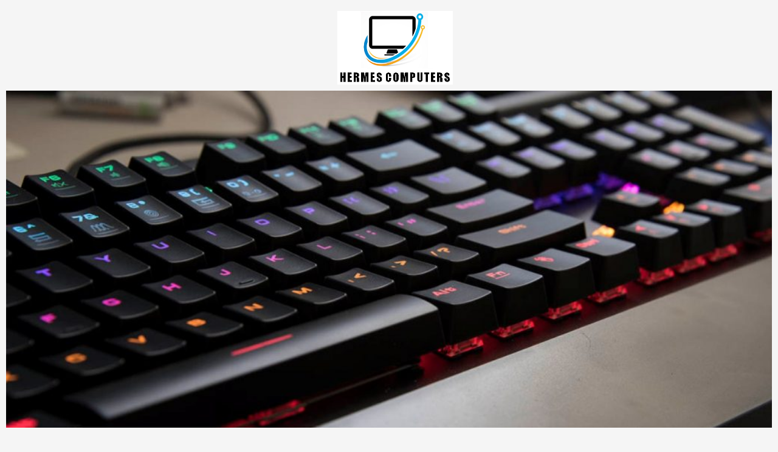

--- FILE ---
content_type: text/html; charset=UTF-8
request_url: http://www.hermes-computers.ca/unlock-the-world-of-necklace-stacks-here/
body_size: 19046
content:
<!DOCTYPE html>
<html lang="en-US">
<head>
<meta charset="UTF-8">
<meta name="viewport" content="width=device-width, initial-scale=1">
	<link rel="profile" href="https://gmpg.org/xfn/11"> 
	<title>Unlock the World of Necklace Stacks Here &#8211; Hermes Computers</title>
<link rel='dns-prefetch' href='//s.w.org' />
<link rel="alternate" type="application/rss+xml" title="Hermes Computers &raquo; Feed" href="http://www.hermes-computers.ca/feed/" />
		<script type="text/javascript">
			window._wpemojiSettings = {"baseUrl":"https:\/\/s.w.org\/images\/core\/emoji\/12.0.0-1\/72x72\/","ext":".png","svgUrl":"https:\/\/s.w.org\/images\/core\/emoji\/12.0.0-1\/svg\/","svgExt":".svg","source":{"concatemoji":"http:\/\/www.hermes-computers.ca\/wp-includes\/js\/wp-emoji-release.min.js?ver=5.2.21"}};
			!function(e,a,t){var n,r,o,i=a.createElement("canvas"),p=i.getContext&&i.getContext("2d");function s(e,t){var a=String.fromCharCode;p.clearRect(0,0,i.width,i.height),p.fillText(a.apply(this,e),0,0);e=i.toDataURL();return p.clearRect(0,0,i.width,i.height),p.fillText(a.apply(this,t),0,0),e===i.toDataURL()}function c(e){var t=a.createElement("script");t.src=e,t.defer=t.type="text/javascript",a.getElementsByTagName("head")[0].appendChild(t)}for(o=Array("flag","emoji"),t.supports={everything:!0,everythingExceptFlag:!0},r=0;r<o.length;r++)t.supports[o[r]]=function(e){if(!p||!p.fillText)return!1;switch(p.textBaseline="top",p.font="600 32px Arial",e){case"flag":return s([55356,56826,55356,56819],[55356,56826,8203,55356,56819])?!1:!s([55356,57332,56128,56423,56128,56418,56128,56421,56128,56430,56128,56423,56128,56447],[55356,57332,8203,56128,56423,8203,56128,56418,8203,56128,56421,8203,56128,56430,8203,56128,56423,8203,56128,56447]);case"emoji":return!s([55357,56424,55356,57342,8205,55358,56605,8205,55357,56424,55356,57340],[55357,56424,55356,57342,8203,55358,56605,8203,55357,56424,55356,57340])}return!1}(o[r]),t.supports.everything=t.supports.everything&&t.supports[o[r]],"flag"!==o[r]&&(t.supports.everythingExceptFlag=t.supports.everythingExceptFlag&&t.supports[o[r]]);t.supports.everythingExceptFlag=t.supports.everythingExceptFlag&&!t.supports.flag,t.DOMReady=!1,t.readyCallback=function(){t.DOMReady=!0},t.supports.everything||(n=function(){t.readyCallback()},a.addEventListener?(a.addEventListener("DOMContentLoaded",n,!1),e.addEventListener("load",n,!1)):(e.attachEvent("onload",n),a.attachEvent("onreadystatechange",function(){"complete"===a.readyState&&t.readyCallback()})),(n=t.source||{}).concatemoji?c(n.concatemoji):n.wpemoji&&n.twemoji&&(c(n.twemoji),c(n.wpemoji)))}(window,document,window._wpemojiSettings);
		</script>
		<style type="text/css">
img.wp-smiley,
img.emoji {
	display: inline !important;
	border: none !important;
	box-shadow: none !important;
	height: 1em !important;
	width: 1em !important;
	margin: 0 .07em !important;
	vertical-align: -0.1em !important;
	background: none !important;
	padding: 0 !important;
}
</style>
	<link rel='stylesheet' id='astra-theme-css-css'  href='http://www.hermes-computers.ca/wp-content/themes/astra/assets/css/minified/style.min.css?ver=4.8.7' type='text/css' media='all' />
<style id='astra-theme-css-inline-css' type='text/css'>
.ast-no-sidebar .entry-content .alignfull {margin-left: calc( -50vw + 50%);margin-right: calc( -50vw + 50%);max-width: 100vw;width: 100vw;}.ast-no-sidebar .entry-content .alignwide {margin-left: calc(-41vw + 50%);margin-right: calc(-41vw + 50%);max-width: unset;width: unset;}.ast-no-sidebar .entry-content .alignfull .alignfull,.ast-no-sidebar .entry-content .alignfull .alignwide,.ast-no-sidebar .entry-content .alignwide .alignfull,.ast-no-sidebar .entry-content .alignwide .alignwide,.ast-no-sidebar .entry-content .wp-block-column .alignfull,.ast-no-sidebar .entry-content .wp-block-column .alignwide{width: 100%;margin-left: auto;margin-right: auto;}.wp-block-gallery,.blocks-gallery-grid {margin: 0;}.wp-block-separator {max-width: 100px;}.wp-block-separator.is-style-wide,.wp-block-separator.is-style-dots {max-width: none;}.entry-content .has-2-columns .wp-block-column:first-child {padding-right: 10px;}.entry-content .has-2-columns .wp-block-column:last-child {padding-left: 10px;}@media (max-width: 782px) {.entry-content .wp-block-columns .wp-block-column {flex-basis: 100%;}.entry-content .has-2-columns .wp-block-column:first-child {padding-right: 0;}.entry-content .has-2-columns .wp-block-column:last-child {padding-left: 0;}}body .entry-content .wp-block-latest-posts {margin-left: 0;}body .entry-content .wp-block-latest-posts li {list-style: none;}.ast-no-sidebar .ast-container .entry-content .wp-block-latest-posts {margin-left: 0;}.ast-header-break-point .entry-content .alignwide {margin-left: auto;margin-right: auto;}.entry-content .blocks-gallery-item img {margin-bottom: auto;}.wp-block-pullquote {border-top: 4px solid #555d66;border-bottom: 4px solid #555d66;color: #40464d;}:root{--ast-post-nav-space:0;--ast-container-default-xlg-padding:6.67em;--ast-container-default-lg-padding:5.67em;--ast-container-default-slg-padding:4.34em;--ast-container-default-md-padding:3.34em;--ast-container-default-sm-padding:6.67em;--ast-container-default-xs-padding:2.4em;--ast-container-default-xxs-padding:1.4em;--ast-code-block-background:#EEEEEE;--ast-comment-inputs-background:#FAFAFA;--ast-normal-container-width:1200px;--ast-narrow-container-width:750px;--ast-blog-title-font-weight:normal;--ast-blog-meta-weight:inherit;}html{font-size:93.75%;}a,.page-title{color:var(--ast-global-color-0);}a:hover,a:focus{color:var(--ast-global-color-1);}body,button,input,select,textarea,.ast-button,.ast-custom-button{font-family:-apple-system,BlinkMacSystemFont,Segoe UI,Roboto,Oxygen-Sans,Ubuntu,Cantarell,Helvetica Neue,sans-serif;font-weight:inherit;font-size:15px;font-size:1rem;line-height:var(--ast-body-line-height,1.65em);}blockquote{color:var(--ast-global-color-3);}.site-title{font-size:35px;font-size:2.3333333333333rem;display:block;}.site-header .site-description{font-size:15px;font-size:1rem;display:none;}.entry-title{font-size:26px;font-size:1.7333333333333rem;}.archive .ast-article-post .ast-article-inner,.blog .ast-article-post .ast-article-inner,.archive .ast-article-post .ast-article-inner:hover,.blog .ast-article-post .ast-article-inner:hover{overflow:hidden;}h1,.entry-content h1{font-size:40px;font-size:2.6666666666667rem;line-height:1.4em;}h2,.entry-content h2{font-size:32px;font-size:2.1333333333333rem;line-height:1.3em;}h3,.entry-content h3{font-size:26px;font-size:1.7333333333333rem;line-height:1.3em;}h4,.entry-content h4{font-size:24px;font-size:1.6rem;line-height:1.2em;}h5,.entry-content h5{font-size:20px;font-size:1.3333333333333rem;line-height:1.2em;}h6,.entry-content h6{font-size:16px;font-size:1.0666666666667rem;line-height:1.25em;}::selection{background-color:var(--ast-global-color-0);color:#ffffff;}body,h1,.entry-title a,.entry-content h1,h2,.entry-content h2,h3,.entry-content h3,h4,.entry-content h4,h5,.entry-content h5,h6,.entry-content h6{color:var(--ast-global-color-3);}.tagcloud a:hover,.tagcloud a:focus,.tagcloud a.current-item{color:#ffffff;border-color:var(--ast-global-color-0);background-color:var(--ast-global-color-0);}input:focus,input[type="text"]:focus,input[type="email"]:focus,input[type="url"]:focus,input[type="password"]:focus,input[type="reset"]:focus,input[type="search"]:focus,textarea:focus{border-color:var(--ast-global-color-0);}input[type="radio"]:checked,input[type=reset],input[type="checkbox"]:checked,input[type="checkbox"]:hover:checked,input[type="checkbox"]:focus:checked,input[type=range]::-webkit-slider-thumb{border-color:var(--ast-global-color-0);background-color:var(--ast-global-color-0);box-shadow:none;}.site-footer a:hover + .post-count,.site-footer a:focus + .post-count{background:var(--ast-global-color-0);border-color:var(--ast-global-color-0);}.single .nav-links .nav-previous,.single .nav-links .nav-next{color:var(--ast-global-color-0);}.entry-meta,.entry-meta *{line-height:1.45;color:var(--ast-global-color-0);}.entry-meta a:not(.ast-button):hover,.entry-meta a:not(.ast-button):hover *,.entry-meta a:not(.ast-button):focus,.entry-meta a:not(.ast-button):focus *,.page-links > .page-link,.page-links .page-link:hover,.post-navigation a:hover{color:var(--ast-global-color-1);}#cat option,.secondary .calendar_wrap thead a,.secondary .calendar_wrap thead a:visited{color:var(--ast-global-color-0);}.secondary .calendar_wrap #today,.ast-progress-val span{background:var(--ast-global-color-0);}.secondary a:hover + .post-count,.secondary a:focus + .post-count{background:var(--ast-global-color-0);border-color:var(--ast-global-color-0);}.calendar_wrap #today > a{color:#ffffff;}.page-links .page-link,.single .post-navigation a{color:var(--ast-global-color-0);}.ast-search-menu-icon .search-form button.search-submit{padding:0 4px;}.ast-search-menu-icon form.search-form{padding-right:0;}.ast-header-search .ast-search-menu-icon.ast-dropdown-active .search-form,.ast-header-search .ast-search-menu-icon.ast-dropdown-active .search-field:focus{transition:all 0.2s;}.search-form input.search-field:focus{outline:none;}.widget-title,.widget .wp-block-heading{font-size:21px;font-size:1.4rem;color:var(--ast-global-color-3);}#secondary,#secondary button,#secondary input,#secondary select,#secondary textarea{font-size:15px;font-size:1rem;}.ast-search-menu-icon.slide-search a:focus-visible:focus-visible,.astra-search-icon:focus-visible,#close:focus-visible,a:focus-visible,.ast-menu-toggle:focus-visible,.site .skip-link:focus-visible,.wp-block-loginout input:focus-visible,.wp-block-search.wp-block-search__button-inside .wp-block-search__inside-wrapper,.ast-header-navigation-arrow:focus-visible,.woocommerce .wc-proceed-to-checkout > .checkout-button:focus-visible,.woocommerce .woocommerce-MyAccount-navigation ul li a:focus-visible,.ast-orders-table__row .ast-orders-table__cell:focus-visible,.woocommerce .woocommerce-order-details .order-again > .button:focus-visible,.woocommerce .woocommerce-message a.button.wc-forward:focus-visible,.woocommerce #minus_qty:focus-visible,.woocommerce #plus_qty:focus-visible,a#ast-apply-coupon:focus-visible,.woocommerce .woocommerce-info a:focus-visible,.woocommerce .astra-shop-summary-wrap a:focus-visible,.woocommerce a.wc-forward:focus-visible,#ast-apply-coupon:focus-visible,.woocommerce-js .woocommerce-mini-cart-item a.remove:focus-visible,#close:focus-visible,.button.search-submit:focus-visible,#search_submit:focus,.normal-search:focus-visible,.ast-header-account-wrap:focus-visible,.woocommerce .ast-on-card-button.ast-quick-view-trigger:focus{outline-style:dotted;outline-color:inherit;outline-width:thin;}input:focus,input[type="text"]:focus,input[type="email"]:focus,input[type="url"]:focus,input[type="password"]:focus,input[type="reset"]:focus,input[type="search"]:focus,input[type="number"]:focus,textarea:focus,.wp-block-search__input:focus,[data-section="section-header-mobile-trigger"] .ast-button-wrap .ast-mobile-menu-trigger-minimal:focus,.ast-mobile-popup-drawer.active .menu-toggle-close:focus,.woocommerce-ordering select.orderby:focus,#ast-scroll-top:focus,#coupon_code:focus,.woocommerce-page #comment:focus,.woocommerce #reviews #respond input#submit:focus,.woocommerce a.add_to_cart_button:focus,.woocommerce .button.single_add_to_cart_button:focus,.woocommerce .woocommerce-cart-form button:focus,.woocommerce .woocommerce-cart-form__cart-item .quantity .qty:focus,.woocommerce .woocommerce-billing-fields .woocommerce-billing-fields__field-wrapper .woocommerce-input-wrapper > .input-text:focus,.woocommerce #order_comments:focus,.woocommerce #place_order:focus,.woocommerce .woocommerce-address-fields .woocommerce-address-fields__field-wrapper .woocommerce-input-wrapper > .input-text:focus,.woocommerce .woocommerce-MyAccount-content form button:focus,.woocommerce .woocommerce-MyAccount-content .woocommerce-EditAccountForm .woocommerce-form-row .woocommerce-Input.input-text:focus,.woocommerce .ast-woocommerce-container .woocommerce-pagination ul.page-numbers li a:focus,body #content .woocommerce form .form-row .select2-container--default .select2-selection--single:focus,#ast-coupon-code:focus,.woocommerce.woocommerce-js .quantity input[type=number]:focus,.woocommerce-js .woocommerce-mini-cart-item .quantity input[type=number]:focus,.woocommerce p#ast-coupon-trigger:focus{border-style:dotted;border-color:inherit;border-width:thin;}input{outline:none;}.main-header-menu .menu-link,.ast-header-custom-item a{color:var(--ast-global-color-3);}.main-header-menu .menu-item:hover > .menu-link,.main-header-menu .menu-item:hover > .ast-menu-toggle,.main-header-menu .ast-masthead-custom-menu-items a:hover,.main-header-menu .menu-item.focus > .menu-link,.main-header-menu .menu-item.focus > .ast-menu-toggle,.main-header-menu .current-menu-item > .menu-link,.main-header-menu .current-menu-ancestor > .menu-link,.main-header-menu .current-menu-item > .ast-menu-toggle,.main-header-menu .current-menu-ancestor > .ast-menu-toggle{color:var(--ast-global-color-0);}.header-main-layout-3 .ast-main-header-bar-alignment{margin-right:auto;}.header-main-layout-2 .site-header-section-left .ast-site-identity{text-align:left;}.ast-logo-title-inline .site-logo-img{padding-right:1em;}body .ast-oembed-container *{position:absolute;top:0;width:100%;height:100%;left:0;}body .wp-block-embed-pocket-casts .ast-oembed-container *{position:unset;}.ast-header-break-point .ast-mobile-menu-buttons-minimal.menu-toggle{background:transparent;color:var(--ast-global-color-0);}.ast-header-break-point .ast-mobile-menu-buttons-outline.menu-toggle{background:transparent;border:1px solid var(--ast-global-color-0);color:var(--ast-global-color-0);}.ast-header-break-point .ast-mobile-menu-buttons-fill.menu-toggle{background:var(--ast-global-color-0);}.ast-single-post-featured-section + article {margin-top: 2em;}.site-content .ast-single-post-featured-section img {width: 100%;overflow: hidden;object-fit: cover;}.site > .ast-single-related-posts-container {margin-top: 0;}@media (min-width: 769px) {.ast-desktop .ast-container--narrow {max-width: var(--ast-narrow-container-width);margin: 0 auto;}}#secondary {margin: 4em 0 2.5em;word-break: break-word;line-height: 2;}#secondary li {margin-bottom: 0.25em;}#secondary li:last-child {margin-bottom: 0;}@media (max-width: 768px) {.js_active .ast-plain-container.ast-single-post #secondary {margin-top: 1.5em;}}.ast-separate-container.ast-two-container #secondary .widget {background-color: #fff;padding: 2em;margin-bottom: 2em;}@media (min-width: 993px) {.ast-left-sidebar #secondary {padding-right: 60px;}.ast-right-sidebar #secondary {padding-left: 60px;}}@media (max-width: 993px) {.ast-right-sidebar #secondary {padding-left: 30px;}.ast-left-sidebar #secondary {padding-right: 30px;}}.footer-adv .footer-adv-overlay{border-top-style:solid;border-top-color:#7a7a7a;}@media( max-width: 420px ) {.single .nav-links .nav-previous,.single .nav-links .nav-next {width: 100%;text-align: center;}}.wp-block-buttons.aligncenter{justify-content:center;}@media (max-width:782px){.entry-content .wp-block-columns .wp-block-column{margin-left:0px;}}.wp-block-table.aligncenter{margin-left:auto;margin-right:auto;}.wp-block-buttons .wp-block-button.is-style-outline .wp-block-button__link.wp-element-button,.ast-outline-button,.wp-block-uagb-buttons-child .uagb-buttons-repeater.ast-outline-button{border-top-width:2px;border-right-width:2px;border-bottom-width:2px;border-left-width:2px;font-family:inherit;font-weight:inherit;line-height:1em;}.wp-block-button .wp-block-button__link.wp-element-button.is-style-outline:not(.has-background),.wp-block-button.is-style-outline>.wp-block-button__link.wp-element-button:not(.has-background),.ast-outline-button{background-color:transparent;}@media (max-width:768px){.ast-separate-container #primary,.ast-separate-container #secondary{padding:1.5em 0;}#primary,#secondary{padding:1.5em 0;margin:0;}.ast-left-sidebar #content > .ast-container{display:flex;flex-direction:column-reverse;width:100%;}.ast-separate-container .ast-article-post,.ast-separate-container .ast-article-single{padding:1.5em 2.14em;}.ast-author-box img.avatar{margin:20px 0 0 0;}}@media (max-width:768px){#secondary.secondary{padding-top:0;}.ast-separate-container.ast-right-sidebar #secondary{padding-left:1em;padding-right:1em;}.ast-separate-container.ast-two-container #secondary{padding-left:0;padding-right:0;}.ast-page-builder-template .entry-header #secondary,.ast-page-builder-template #secondary{margin-top:1.5em;}}@media (max-width:768px){.ast-right-sidebar #primary{padding-right:0;}.ast-page-builder-template.ast-left-sidebar #secondary,.ast-page-builder-template.ast-right-sidebar #secondary{padding-right:20px;padding-left:20px;}.ast-right-sidebar #secondary,.ast-left-sidebar #primary{padding-left:0;}.ast-left-sidebar #secondary{padding-right:0;}}@media (min-width:769px){.ast-separate-container.ast-right-sidebar #primary,.ast-separate-container.ast-left-sidebar #primary{border:0;}.search-no-results.ast-separate-container #primary{margin-bottom:4em;}}@media (min-width:769px){.ast-right-sidebar #primary{border-right:1px solid var(--ast-border-color);}.ast-left-sidebar #primary{border-left:1px solid var(--ast-border-color);}.ast-right-sidebar #secondary{border-left:1px solid var(--ast-border-color);margin-left:-1px;}.ast-left-sidebar #secondary{border-right:1px solid var(--ast-border-color);margin-right:-1px;}.ast-separate-container.ast-two-container.ast-right-sidebar #secondary{padding-left:30px;padding-right:0;}.ast-separate-container.ast-two-container.ast-left-sidebar #secondary{padding-right:30px;padding-left:0;}.ast-separate-container.ast-right-sidebar #secondary,.ast-separate-container.ast-left-sidebar #secondary{border:0;margin-left:auto;margin-right:auto;}.ast-separate-container.ast-two-container #secondary .widget:last-child{margin-bottom:0;}}.menu-toggle,button,.ast-button,.ast-custom-button,.button,input#submit,input[type="button"],input[type="submit"],input[type="reset"]{color:#ffffff;border-color:var(--ast-global-color-0);background-color:var(--ast-global-color-0);padding-top:10px;padding-right:40px;padding-bottom:10px;padding-left:40px;font-family:inherit;font-weight:inherit;}button:focus,.menu-toggle:hover,button:hover,.ast-button:hover,.ast-custom-button:hover .button:hover,.ast-custom-button:hover,input[type=reset]:hover,input[type=reset]:focus,input#submit:hover,input#submit:focus,input[type="button"]:hover,input[type="button"]:focus,input[type="submit"]:hover,input[type="submit"]:focus{color:#ffffff;background-color:var(--ast-global-color-1);border-color:var(--ast-global-color-1);}@media (max-width:768px){.ast-mobile-header-stack .main-header-bar .ast-search-menu-icon{display:inline-block;}.ast-header-break-point.ast-header-custom-item-outside .ast-mobile-header-stack .main-header-bar .ast-search-icon{margin:0;}.ast-comment-avatar-wrap img{max-width:2.5em;}.ast-comment-meta{padding:0 1.8888em 1.3333em;}.ast-separate-container .ast-comment-list li.depth-1{padding:1.5em 2.14em;}.ast-separate-container .comment-respond{padding:2em 2.14em;}}@media (min-width:544px){.ast-container{max-width:100%;}}@media (max-width:544px){.ast-separate-container .ast-article-post,.ast-separate-container .ast-article-single,.ast-separate-container .comments-title,.ast-separate-container .ast-archive-description{padding:1.5em 1em;}.ast-separate-container #content .ast-container{padding-left:0.54em;padding-right:0.54em;}.ast-separate-container .ast-comment-list .bypostauthor{padding:.5em;}.ast-search-menu-icon.ast-dropdown-active .search-field{width:170px;}.ast-separate-container #secondary{padding-top:0;}.ast-separate-container.ast-two-container #secondary .widget{margin-bottom:1.5em;padding-left:1em;padding-right:1em;}.site-branding img,.site-header .site-logo-img .custom-logo-link img{max-width:100%;}} #ast-mobile-header .ast-site-header-cart-li a{pointer-events:none;}.ast-no-sidebar.ast-separate-container .entry-content .alignfull {margin-left: -6.67em;margin-right: -6.67em;width: auto;}@media (max-width: 1200px) {.ast-no-sidebar.ast-separate-container .entry-content .alignfull {margin-left: -2.4em;margin-right: -2.4em;}}@media (max-width: 768px) {.ast-no-sidebar.ast-separate-container .entry-content .alignfull {margin-left: -2.14em;margin-right: -2.14em;}}@media (max-width: 544px) {.ast-no-sidebar.ast-separate-container .entry-content .alignfull {margin-left: -1em;margin-right: -1em;}}.ast-no-sidebar.ast-separate-container .entry-content .alignwide {margin-left: -20px;margin-right: -20px;}.ast-no-sidebar.ast-separate-container .entry-content .wp-block-column .alignfull,.ast-no-sidebar.ast-separate-container .entry-content .wp-block-column .alignwide {margin-left: auto;margin-right: auto;width: 100%;}@media (max-width:768px){.site-title{display:block;}.site-header .site-description{display:none;}h1,.entry-content h1{font-size:30px;}h2,.entry-content h2{font-size:25px;}h3,.entry-content h3{font-size:20px;}}@media (max-width:544px){.site-title{display:block;}.site-header .site-description{display:none;}h1,.entry-content h1{font-size:30px;}h2,.entry-content h2{font-size:25px;}h3,.entry-content h3{font-size:20px;}}@media (max-width:768px){html{font-size:85.5%;}}@media (max-width:544px){html{font-size:85.5%;}}@media (min-width:769px){.ast-container{max-width:1240px;}}@font-face {font-family: "Astra";src: url(http://www.hermes-computers.ca/wp-content/themes/astra/assets/fonts/astra.woff) format("woff"),url(http://www.hermes-computers.ca/wp-content/themes/astra/assets/fonts/astra.ttf) format("truetype"),url(http://www.hermes-computers.ca/wp-content/themes/astra/assets/fonts/astra.svg#astra) format("svg");font-weight: normal;font-style: normal;font-display: fallback;}@media (max-width:921px) {.main-header-bar .main-header-bar-navigation{display:none;}}.ast-desktop .main-header-menu.submenu-with-border .sub-menu,.ast-desktop .main-header-menu.submenu-with-border .astra-full-megamenu-wrapper{border-color:var(--ast-global-color-0);}.ast-desktop .main-header-menu.submenu-with-border .sub-menu{border-top-width:2px;border-style:solid;}.ast-desktop .main-header-menu.submenu-with-border .sub-menu .sub-menu{top:-2px;}.ast-desktop .main-header-menu.submenu-with-border .sub-menu .menu-link,.ast-desktop .main-header-menu.submenu-with-border .children .menu-link{border-bottom-width:0px;border-style:solid;border-color:#eaeaea;}@media (min-width:769px){.main-header-menu .sub-menu .menu-item.ast-left-align-sub-menu:hover > .sub-menu,.main-header-menu .sub-menu .menu-item.ast-left-align-sub-menu.focus > .sub-menu{margin-left:-0px;}}.ast-small-footer{border-top-style:solid;border-top-width:1px;border-top-color:#7a7a7a;}.ast-small-footer-wrap{text-align:center;}.site .comments-area{padding-bottom:3em;}.ast-header-break-point.ast-header-custom-item-inside .main-header-bar .main-header-bar-navigation .ast-search-icon {display: none;}.ast-header-break-point.ast-header-custom-item-inside .main-header-bar .ast-search-menu-icon .search-form {padding: 0;display: block;overflow: hidden;}.ast-header-break-point .ast-header-custom-item .widget:last-child {margin-bottom: 1em;}.ast-header-custom-item .widget {margin: 0.5em;display: inline-block;vertical-align: middle;}.ast-header-custom-item .widget p {margin-bottom: 0;}.ast-header-custom-item .widget li {width: auto;}.ast-header-custom-item-inside .button-custom-menu-item .menu-link {display: none;}.ast-header-custom-item-inside.ast-header-break-point .button-custom-menu-item .ast-custom-button-link {display: none;}.ast-header-custom-item-inside.ast-header-break-point .button-custom-menu-item .menu-link {display: block;}.ast-header-break-point.ast-header-custom-item-outside .main-header-bar .ast-search-icon {margin-right: 1em;}.ast-header-break-point.ast-header-custom-item-inside .main-header-bar .ast-search-menu-icon .search-field,.ast-header-break-point.ast-header-custom-item-inside .main-header-bar .ast-search-menu-icon.ast-inline-search .search-field {width: 100%;padding-right: 5.5em;}.ast-header-break-point.ast-header-custom-item-inside .main-header-bar .ast-search-menu-icon .search-submit {display: block;position: absolute;height: 100%;top: 0;right: 0;padding: 0 1em;border-radius: 0;}.ast-header-break-point .ast-header-custom-item .ast-masthead-custom-menu-items {padding-left: 20px;padding-right: 20px;margin-bottom: 1em;margin-top: 1em;}.ast-header-custom-item-inside.ast-header-break-point .button-custom-menu-item {padding-left: 0;padding-right: 0;margin-top: 0;margin-bottom: 0;}.astra-icon-down_arrow::after {content: "\e900";font-family: Astra;}.astra-icon-close::after {content: "\e5cd";font-family: Astra;}.astra-icon-drag_handle::after {content: "\e25d";font-family: Astra;}.astra-icon-format_align_justify::after {content: "\e235";font-family: Astra;}.astra-icon-menu::after {content: "\e5d2";font-family: Astra;}.astra-icon-reorder::after {content: "\e8fe";font-family: Astra;}.astra-icon-search::after {content: "\e8b6";font-family: Astra;}.astra-icon-zoom_in::after {content: "\e56b";font-family: Astra;}.astra-icon-check-circle::after {content: "\e901";font-family: Astra;}.astra-icon-shopping-cart::after {content: "\f07a";font-family: Astra;}.astra-icon-shopping-bag::after {content: "\f290";font-family: Astra;}.astra-icon-shopping-basket::after {content: "\f291";font-family: Astra;}.astra-icon-circle-o::after {content: "\e903";font-family: Astra;}.astra-icon-certificate::after {content: "\e902";font-family: Astra;}blockquote {padding: 1.2em;}:root .has-ast-global-color-0-color{color:var(--ast-global-color-0);}:root .has-ast-global-color-0-background-color{background-color:var(--ast-global-color-0);}:root .wp-block-button .has-ast-global-color-0-color{color:var(--ast-global-color-0);}:root .wp-block-button .has-ast-global-color-0-background-color{background-color:var(--ast-global-color-0);}:root .has-ast-global-color-1-color{color:var(--ast-global-color-1);}:root .has-ast-global-color-1-background-color{background-color:var(--ast-global-color-1);}:root .wp-block-button .has-ast-global-color-1-color{color:var(--ast-global-color-1);}:root .wp-block-button .has-ast-global-color-1-background-color{background-color:var(--ast-global-color-1);}:root .has-ast-global-color-2-color{color:var(--ast-global-color-2);}:root .has-ast-global-color-2-background-color{background-color:var(--ast-global-color-2);}:root .wp-block-button .has-ast-global-color-2-color{color:var(--ast-global-color-2);}:root .wp-block-button .has-ast-global-color-2-background-color{background-color:var(--ast-global-color-2);}:root .has-ast-global-color-3-color{color:var(--ast-global-color-3);}:root .has-ast-global-color-3-background-color{background-color:var(--ast-global-color-3);}:root .wp-block-button .has-ast-global-color-3-color{color:var(--ast-global-color-3);}:root .wp-block-button .has-ast-global-color-3-background-color{background-color:var(--ast-global-color-3);}:root .has-ast-global-color-4-color{color:var(--ast-global-color-4);}:root .has-ast-global-color-4-background-color{background-color:var(--ast-global-color-4);}:root .wp-block-button .has-ast-global-color-4-color{color:var(--ast-global-color-4);}:root .wp-block-button .has-ast-global-color-4-background-color{background-color:var(--ast-global-color-4);}:root .has-ast-global-color-5-color{color:var(--ast-global-color-5);}:root .has-ast-global-color-5-background-color{background-color:var(--ast-global-color-5);}:root .wp-block-button .has-ast-global-color-5-color{color:var(--ast-global-color-5);}:root .wp-block-button .has-ast-global-color-5-background-color{background-color:var(--ast-global-color-5);}:root .has-ast-global-color-6-color{color:var(--ast-global-color-6);}:root .has-ast-global-color-6-background-color{background-color:var(--ast-global-color-6);}:root .wp-block-button .has-ast-global-color-6-color{color:var(--ast-global-color-6);}:root .wp-block-button .has-ast-global-color-6-background-color{background-color:var(--ast-global-color-6);}:root .has-ast-global-color-7-color{color:var(--ast-global-color-7);}:root .has-ast-global-color-7-background-color{background-color:var(--ast-global-color-7);}:root .wp-block-button .has-ast-global-color-7-color{color:var(--ast-global-color-7);}:root .wp-block-button .has-ast-global-color-7-background-color{background-color:var(--ast-global-color-7);}:root .has-ast-global-color-8-color{color:var(--ast-global-color-8);}:root .has-ast-global-color-8-background-color{background-color:var(--ast-global-color-8);}:root .wp-block-button .has-ast-global-color-8-color{color:var(--ast-global-color-8);}:root .wp-block-button .has-ast-global-color-8-background-color{background-color:var(--ast-global-color-8);}:root{--ast-global-color-0:#0170B9;--ast-global-color-1:#3a3a3a;--ast-global-color-2:#3a3a3a;--ast-global-color-3:#4B4F58;--ast-global-color-4:#F5F5F5;--ast-global-color-5:#FFFFFF;--ast-global-color-6:#E5E5E5;--ast-global-color-7:#424242;--ast-global-color-8:#000000;}:root {--ast-border-color : #dddddd;}.ast-single-entry-banner {-js-display: flex;display: flex;flex-direction: column;justify-content: center;text-align: center;position: relative;background: #eeeeee;}.ast-single-entry-banner[data-banner-layout="layout-1"] {max-width: 1200px;background: inherit;padding: 20px 0;}.ast-single-entry-banner[data-banner-width-type="custom"] {margin: 0 auto;width: 100%;}.ast-single-entry-banner + .site-content .entry-header {margin-bottom: 0;}.site .ast-author-avatar {--ast-author-avatar-size: ;}a.ast-underline-text {text-decoration: underline;}.ast-container > .ast-terms-link {position: relative;display: block;}a.ast-button.ast-badge-tax {padding: 4px 8px;border-radius: 3px;font-size: inherit;}header.entry-header > *:not(:last-child){margin-bottom:10px;}.ast-archive-entry-banner {-js-display: flex;display: flex;flex-direction: column;justify-content: center;text-align: center;position: relative;background: #eeeeee;}.ast-archive-entry-banner[data-banner-width-type="custom"] {margin: 0 auto;width: 100%;}.ast-archive-entry-banner[data-banner-layout="layout-1"] {background: inherit;padding: 20px 0;text-align: left;}body.archive .ast-archive-description{max-width:1200px;width:100%;text-align:left;padding-top:3em;padding-right:3em;padding-bottom:3em;padding-left:3em;}body.archive .ast-archive-description .ast-archive-title,body.archive .ast-archive-description .ast-archive-title *{font-size:40px;font-size:2.6666666666667rem;text-transform:capitalize;}body.archive .ast-archive-description > *:not(:last-child){margin-bottom:10px;}@media (max-width:768px){body.archive .ast-archive-description{text-align:left;}}@media (max-width:544px){body.archive .ast-archive-description{text-align:left;}}.ast-breadcrumbs .trail-browse,.ast-breadcrumbs .trail-items,.ast-breadcrumbs .trail-items li{display:inline-block;margin:0;padding:0;border:none;background:inherit;text-indent:0;text-decoration:none;}.ast-breadcrumbs .trail-browse{font-size:inherit;font-style:inherit;font-weight:inherit;color:inherit;}.ast-breadcrumbs .trail-items{list-style:none;}.trail-items li::after{padding:0 0.3em;content:"\00bb";}.trail-items li:last-of-type::after{display:none;}h1,.entry-content h1,h2,.entry-content h2,h3,.entry-content h3,h4,.entry-content h4,h5,.entry-content h5,h6,.entry-content h6{color:var(--ast-global-color-2);}.elementor-posts-container [CLASS*="ast-width-"]{width:100%;}.elementor-template-full-width .ast-container{display:block;}.elementor-screen-only,.screen-reader-text,.screen-reader-text span,.ui-helper-hidden-accessible{top:0 !important;}@media (max-width:544px){.elementor-element .elementor-wc-products .woocommerce[class*="columns-"] ul.products li.product{width:auto;margin:0;}.elementor-element .woocommerce .woocommerce-result-count{float:none;}}.ast-header-break-point .main-header-bar{border-bottom-width:1px;}@media (min-width:769px){.main-header-bar{border-bottom-width:1px;}}@media (min-width:769px){#primary{width:70%;}#secondary{width:30%;}}.main-header-menu .menu-item, #astra-footer-menu .menu-item, .main-header-bar .ast-masthead-custom-menu-items{-js-display:flex;display:flex;-webkit-box-pack:center;-webkit-justify-content:center;-moz-box-pack:center;-ms-flex-pack:center;justify-content:center;-webkit-box-orient:vertical;-webkit-box-direction:normal;-webkit-flex-direction:column;-moz-box-orient:vertical;-moz-box-direction:normal;-ms-flex-direction:column;flex-direction:column;}.main-header-menu > .menu-item > .menu-link, #astra-footer-menu > .menu-item > .menu-link{height:100%;-webkit-box-align:center;-webkit-align-items:center;-moz-box-align:center;-ms-flex-align:center;align-items:center;-js-display:flex;display:flex;}.ast-primary-menu-disabled .main-header-bar .ast-masthead-custom-menu-items{flex:unset;}.header-main-layout-1 .ast-flex.main-header-container, .header-main-layout-3 .ast-flex.main-header-container{-webkit-align-content:center;-ms-flex-line-pack:center;align-content:center;-webkit-box-align:center;-webkit-align-items:center;-moz-box-align:center;-ms-flex-align:center;align-items:center;}.main-header-menu .sub-menu .menu-item.menu-item-has-children > .menu-link:after{position:absolute;right:1em;top:50%;transform:translate(0,-50%) rotate(270deg);}.ast-header-break-point .main-header-bar .main-header-bar-navigation .page_item_has_children > .ast-menu-toggle::before, .ast-header-break-point .main-header-bar .main-header-bar-navigation .menu-item-has-children > .ast-menu-toggle::before, .ast-mobile-popup-drawer .main-header-bar-navigation .menu-item-has-children>.ast-menu-toggle::before, .ast-header-break-point .ast-mobile-header-wrap .main-header-bar-navigation .menu-item-has-children > .ast-menu-toggle::before{font-weight:bold;content:"\e900";font-family:Astra;text-decoration:inherit;display:inline-block;}.ast-header-break-point .main-navigation ul.sub-menu .menu-item .menu-link:before{content:"\e900";font-family:Astra;font-size:.65em;text-decoration:inherit;display:inline-block;transform:translate(0, -2px) rotateZ(270deg);margin-right:5px;}.widget_search .search-form:after{font-family:Astra;font-size:1.2em;font-weight:normal;content:"\e8b6";position:absolute;top:50%;right:15px;transform:translate(0, -50%);}.astra-search-icon::before{content:"\e8b6";font-family:Astra;font-style:normal;font-weight:normal;text-decoration:inherit;text-align:center;-webkit-font-smoothing:antialiased;-moz-osx-font-smoothing:grayscale;z-index:3;}.main-header-bar .main-header-bar-navigation .page_item_has_children > a:after, .main-header-bar .main-header-bar-navigation .menu-item-has-children > a:after, .menu-item-has-children .ast-header-navigation-arrow:after{content:"\e900";display:inline-block;font-family:Astra;font-size:.6rem;font-weight:bold;text-rendering:auto;-webkit-font-smoothing:antialiased;-moz-osx-font-smoothing:grayscale;margin-left:10px;line-height:normal;}.menu-item-has-children .sub-menu .ast-header-navigation-arrow:after{margin-left:0;}.ast-mobile-popup-drawer .main-header-bar-navigation .ast-submenu-expanded>.ast-menu-toggle::before{transform:rotateX(180deg);}.ast-header-break-point .main-header-bar-navigation .menu-item-has-children > .menu-link:after{display:none;}@media (min-width:769px){.ast-builder-menu .main-navigation > ul > li:last-child a{margin-right:0;}}.ast-separate-container .ast-article-inner{background-color:transparent;background-image:none;}.ast-separate-container .ast-article-post{background-color:var(--ast-global-color-5);}@media (max-width:768px){.ast-separate-container .ast-article-post{background-color:var(--ast-global-color-5);}}@media (max-width:544px){.ast-separate-container .ast-article-post{background-color:var(--ast-global-color-5);}}.ast-separate-container .ast-article-single:not(.ast-related-post), .woocommerce.ast-separate-container .ast-woocommerce-container, .ast-separate-container .error-404, .ast-separate-container .no-results, .single.ast-separate-container  .ast-author-meta, .ast-separate-container .related-posts-title-wrapper,.ast-separate-container .comments-count-wrapper, .ast-box-layout.ast-plain-container .site-content,.ast-padded-layout.ast-plain-container .site-content, .ast-separate-container .ast-archive-description, .ast-separate-container .comments-area .comment-respond, .ast-separate-container .comments-area .ast-comment-list li, .ast-separate-container .comments-area .comments-title{background-color:var(--ast-global-color-5);}@media (max-width:768px){.ast-separate-container .ast-article-single:not(.ast-related-post), .woocommerce.ast-separate-container .ast-woocommerce-container, .ast-separate-container .error-404, .ast-separate-container .no-results, .single.ast-separate-container  .ast-author-meta, .ast-separate-container .related-posts-title-wrapper,.ast-separate-container .comments-count-wrapper, .ast-box-layout.ast-plain-container .site-content,.ast-padded-layout.ast-plain-container .site-content, .ast-separate-container .ast-archive-description{background-color:var(--ast-global-color-5);}}@media (max-width:544px){.ast-separate-container .ast-article-single:not(.ast-related-post), .woocommerce.ast-separate-container .ast-woocommerce-container, .ast-separate-container .error-404, .ast-separate-container .no-results, .single.ast-separate-container  .ast-author-meta, .ast-separate-container .related-posts-title-wrapper,.ast-separate-container .comments-count-wrapper, .ast-box-layout.ast-plain-container .site-content,.ast-padded-layout.ast-plain-container .site-content, .ast-separate-container .ast-archive-description{background-color:var(--ast-global-color-5);}}.ast-separate-container.ast-two-container #secondary .widget{background-color:var(--ast-global-color-5);}@media (max-width:768px){.ast-separate-container.ast-two-container #secondary .widget{background-color:var(--ast-global-color-5);}}@media (max-width:544px){.ast-separate-container.ast-two-container #secondary .widget{background-color:var(--ast-global-color-5);}}:root{--e-global-color-astglobalcolor0:#0170B9;--e-global-color-astglobalcolor1:#3a3a3a;--e-global-color-astglobalcolor2:#3a3a3a;--e-global-color-astglobalcolor3:#4B4F58;--e-global-color-astglobalcolor4:#F5F5F5;--e-global-color-astglobalcolor5:#FFFFFF;--e-global-color-astglobalcolor6:#E5E5E5;--e-global-color-astglobalcolor7:#424242;--e-global-color-astglobalcolor8:#000000;}
</style>
<link rel='stylesheet' id='hfe-widgets-style-css'  href='http://www.hermes-computers.ca/wp-content/plugins/header-footer-elementor/inc/widgets-css/frontend.css?ver=1.6.47' type='text/css' media='all' />
<link rel='stylesheet' id='wp-block-library-css'  href='http://www.hermes-computers.ca/wp-includes/css/dist/block-library/style.min.css?ver=5.2.21' type='text/css' media='all' />
<link rel='stylesheet' id='contact-form-7-css'  href='http://www.hermes-computers.ca/wp-content/plugins/contact-form-7/includes/css/styles.css?ver=5.1.9' type='text/css' media='all' />
<link rel='stylesheet' id='astra-contact-form-7-css'  href='http://www.hermes-computers.ca/wp-content/themes/astra/assets/css/minified/compatibility/contact-form-7-main.min.css?ver=4.8.7' type='text/css' media='all' />
<link rel='stylesheet' id='hfe-style-css'  href='http://www.hermes-computers.ca/wp-content/plugins/header-footer-elementor/assets/css/header-footer-elementor.css?ver=1.6.47' type='text/css' media='all' />
<link rel='stylesheet' id='elementor-icons-css'  href='http://www.hermes-computers.ca/wp-content/plugins/elementor/assets/lib/eicons/css/elementor-icons.min.css?ver=5.18.0' type='text/css' media='all' />
<link rel='stylesheet' id='elementor-frontend-legacy-css'  href='http://www.hermes-computers.ca/wp-content/plugins/elementor/assets/css/frontend-legacy.min.css?ver=3.11.5' type='text/css' media='all' />
<link rel='stylesheet' id='elementor-frontend-css'  href='http://www.hermes-computers.ca/wp-content/plugins/elementor/assets/css/frontend.min.css?ver=3.11.5' type='text/css' media='all' />
<link rel='stylesheet' id='swiper-css'  href='http://www.hermes-computers.ca/wp-content/plugins/elementor/assets/lib/swiper/css/swiper.min.css?ver=5.3.6' type='text/css' media='all' />
<link rel='stylesheet' id='elementor-global-css'  href='http://www.hermes-computers.ca/wp-content/uploads/elementor/css/global.css?ver=1577908881' type='text/css' media='all' />
<link rel='stylesheet' id='elementor-post-39-css'  href='http://www.hermes-computers.ca/wp-content/uploads/elementor/css/post-39.css?ver=1577908882' type='text/css' media='all' />
<link rel='stylesheet' id='hfe-icons-list-css'  href='http://www.hermes-computers.ca/wp-content/plugins/elementor/assets/css/widget-icon-list.min.css?ver=3.24.3' type='text/css' media='all' />
<link rel='stylesheet' id='hfe-social-icons-css'  href='http://www.hermes-computers.ca/wp-content/plugins/elementor/assets/css/widget-social-icons.min.css?ver=3.24.0' type='text/css' media='all' />
<link rel='stylesheet' id='hfe-social-share-icons-brands-css'  href='http://www.hermes-computers.ca/wp-content/plugins/elementor/assets/lib/font-awesome/css/brands.css?ver=5.15.3' type='text/css' media='all' />
<link rel='stylesheet' id='hfe-social-share-icons-fontawesome-css'  href='http://www.hermes-computers.ca/wp-content/plugins/elementor/assets/lib/font-awesome/css/fontawesome.css?ver=5.15.3' type='text/css' media='all' />
<link rel='stylesheet' id='hfe-nav-menu-icons-css'  href='http://www.hermes-computers.ca/wp-content/plugins/elementor/assets/lib/font-awesome/css/solid.css?ver=5.15.3' type='text/css' media='all' />
<link rel='stylesheet' id='google-fonts-1-css'  href='https://fonts.googleapis.com/css?family=Roboto%3A100%2C100italic%2C200%2C200italic%2C300%2C300italic%2C400%2C400italic%2C500%2C500italic%2C600%2C600italic%2C700%2C700italic%2C800%2C800italic%2C900%2C900italic%7CRoboto+Slab%3A100%2C100italic%2C200%2C200italic%2C300%2C300italic%2C400%2C400italic%2C500%2C500italic%2C600%2C600italic%2C700%2C700italic%2C800%2C800italic%2C900%2C900italic&#038;display=auto&#038;ver=5.2.21' type='text/css' media='all' />
<link rel="preconnect" href="https://fonts.gstatic.com/" crossorigin><!--[if IE]>
<script type='text/javascript' src='http://www.hermes-computers.ca/wp-content/themes/astra/assets/js/minified/flexibility.min.js?ver=4.8.7'></script>
<script type='text/javascript'>
flexibility(document.documentElement);
</script>
<![endif]-->
<script type='text/javascript' src='http://www.hermes-computers.ca/wp-includes/js/jquery/jquery.js?ver=1.12.4-wp'></script>
<script type='text/javascript' src='http://www.hermes-computers.ca/wp-includes/js/jquery/jquery-migrate.min.js?ver=1.4.1'></script>
<link rel='https://api.w.org/' href='http://www.hermes-computers.ca/wp-json/' />
<link rel="EditURI" type="application/rsd+xml" title="RSD" href="http://www.hermes-computers.ca/xmlrpc.php?rsd" />
<link rel="wlwmanifest" type="application/wlwmanifest+xml" href="http://www.hermes-computers.ca/wp-includes/wlwmanifest.xml" /> 
<link rel='prev' title='Moseley Collins Law Bike Accident Attorney: Navigating Legal Waters After a Bike Mishap' href='http://www.hermes-computers.ca/moseley-collins-law-bike-accident-attorney-navigating-legal-waters-after-a-bike-mishap/' />
<link rel='next' title='What is RV in car loan?' href='http://www.hermes-computers.ca/what-is-rv-in-car-loan/' />
<meta name="generator" content="WordPress 5.2.21" />
<link rel="canonical" href="http://www.hermes-computers.ca/unlock-the-world-of-necklace-stacks-here/" />
<link rel='shortlink' href='http://www.hermes-computers.ca/?p=347' />
<link rel="alternate" type="application/json+oembed" href="http://www.hermes-computers.ca/wp-json/oembed/1.0/embed?url=http%3A%2F%2Fwww.hermes-computers.ca%2Funlock-the-world-of-necklace-stacks-here%2F" />
<link rel="alternate" type="text/xml+oembed" href="http://www.hermes-computers.ca/wp-json/oembed/1.0/embed?url=http%3A%2F%2Fwww.hermes-computers.ca%2Funlock-the-world-of-necklace-stacks-here%2F&#038;format=xml" />
<style type="text/css" id="simple-css-output">.entry-title{display:none !important;}.title{font-size: 30px !important; font-weight: 600 !important;}.display-posts-listing{list-style-type: none !important;}.listing-item{ margin-top: 10px !important; margin-bottom: 10px !important;}.widget img{width:100% !important;}.ast-footer-overlay {background-color: #000000 !important;}.title{color: #000000 !important;}</style><style>/* CSS added by WP Meta and Date Remover*/.entry-meta {display:none !important;}
	.home .entry-meta { display: none; }
	.entry-footer {display:none !important;}
	.home .entry-footer { display: none; }</style><meta name="generator" content="Elementor 3.11.5; settings: css_print_method-external, google_font-enabled, font_display-auto">
</head>

<body itemtype='https://schema.org/Blog' itemscope='itemscope' class="post-template-default single single-post postid-347 single-format-standard ehf-header ehf-template-astra ehf-stylesheet-astra ast-desktop ast-separate-container ast-right-sidebar astra-4.8.7 ast-header-custom-item-inside ast-blog-single-style-1 ast-single-post ast-inherit-site-logo-transparent ast-normal-title-enabled elementor-default elementor-kit-99">

<a
	class="skip-link screen-reader-text"
	href="#content"
	title="Skip to content">
		Skip to content</a>

<div
class="hfeed site" id="page">
			<header id="masthead" itemscope="itemscope" itemtype="https://schema.org/WPHeader">
			<p class="main-title bhf-hidden" itemprop="headline"><a href="http://www.hermes-computers.ca" title="Hermes Computers" rel="home">Hermes Computers</a></p>
					<div data-elementor-type="wp-post" data-elementor-id="39" class="elementor elementor-39">
						<div class="elementor-inner">
				<div class="elementor-section-wrap">
									<section class="elementor-section elementor-top-section elementor-element elementor-element-5853cec elementor-section-full_width elementor-section-height-default elementor-section-height-default" data-id="5853cec" data-element_type="section">
						<div class="elementor-container elementor-column-gap-default">
							<div class="elementor-row">
					<div class="elementor-column elementor-col-100 elementor-top-column elementor-element elementor-element-36dfa0ee" data-id="36dfa0ee" data-element_type="column">
			<div class="elementor-column-wrap elementor-element-populated">
							<div class="elementor-widget-wrap">
						<div class="elementor-element elementor-element-7f16317f elementor-widget elementor-widget-image" data-id="7f16317f" data-element_type="widget" data-widget_type="image.default">
				<div class="elementor-widget-container">
								<div class="elementor-image">
												<img width="190" height="121" src="http://www.hermes-computers.ca/wp-content/uploads/2019/09/logo-1.png" class="attachment-large size-large wp-image-53" alt="" />														</div>
						</div>
				</div>
						</div>
					</div>
		</div>
								</div>
					</div>
		</section>
				<section class="elementor-section elementor-top-section elementor-element elementor-element-215d98b1 elementor-section-full_width elementor-section-height-default elementor-section-height-default" data-id="215d98b1" data-element_type="section">
						<div class="elementor-container elementor-column-gap-default">
							<div class="elementor-row">
					<div class="elementor-column elementor-col-100 elementor-top-column elementor-element elementor-element-224f6712" data-id="224f6712" data-element_type="column">
			<div class="elementor-column-wrap elementor-element-populated">
							<div class="elementor-widget-wrap">
						<div class="elementor-element elementor-element-d73610e elementor-widget elementor-widget-image" data-id="d73610e" data-element_type="widget" data-widget_type="image.default">
				<div class="elementor-widget-container">
								<div class="elementor-image">
												<img width="1024" height="450" src="http://www.hermes-computers.ca/wp-content/uploads/2019/09/34234234-1024x450.jpg" class="attachment-large size-large wp-image-55" alt="" srcset="http://www.hermes-computers.ca/wp-content/uploads/2019/09/34234234-1024x450.jpg 1024w, http://www.hermes-computers.ca/wp-content/uploads/2019/09/34234234-300x132.jpg 300w, http://www.hermes-computers.ca/wp-content/uploads/2019/09/34234234-768x337.jpg 768w, http://www.hermes-computers.ca/wp-content/uploads/2019/09/34234234.jpg 1366w" sizes="(max-width: 1024px) 100vw, 1024px" />														</div>
						</div>
				</div>
						</div>
					</div>
		</div>
								</div>
					</div>
		</section>
									</div>
			</div>
					</div>
				</header>

		<div id="content" class="site-content">
		<div class="ast-container">
		

	<div id="primary" class="content-area primary">

		
					<main id="main" class="site-main">
				

<article
class="post-347 post type-post status-publish format-standard hentry category-general ast-article-single" id="post-347" itemtype="https://schema.org/CreativeWork" itemscope="itemscope">

	
	
<div class="ast-post-format- ast-no-thumb single-layout-1">

	
	
		<header class="entry-header ast-no-thumbnail">

			
			<h1 class="entry-title" itemprop="headline">Unlock the World of Necklace Stacks Here</h1><div class="entry-meta"> / <span class="ast-terms-link"><a href="http://www.hermes-computers.ca/category/general/" class="">General</a></span> / By <span class="posted-by vcard author" itemtype="https://schema.org/Person" itemscope="itemscope" itemprop="author">			<a title="View all posts by "
				href="http://www.hermes-computers.ca/author/admin/" rel="author"
				class="url fn n" itemprop="url"				>
				<span
				class="author-name" itemprop="name"				>
							</span>
			</a>
		</span>

		</div>
			
		</header><!-- .entry-header -->

	
	
	<div class="entry-content clear"
	itemprop="text"	>

		
		<h4>Unlock the World of Necklace Stacks Here</h4>
<p>The idea behind a well-curated layered necklace stack is that every piece in your collection serves as a reminder of a special moment or memory. From stacking delicate chains to adorning layers with semi-precious gems, there’s an endless amount of ways to create a statement with your neckline layering style.</p>
<p>As with any jewelry <strong><a href="https://www.statementcollective.com/collections/necklace-stacks">Unlock the World of Necklace Stacks Here!</a></strong> look, the key is in the details. To make your stacked necklace look polished, streamlined and refined, it’s important to start with one foundational necklace and then build from there. A classic pendant, a complex chain or even a dainty diamond solitaire is the perfect starting point to build a layered necklace look from. From there, you can add more necklaces of varying lengths to keep the look dynamic and exciting.</p>
<p>Whether you’re looking to elevate your existing necklace collection or want to take on the challenge of creating an entire layered necklace look from scratch, our jewelry experts are here to help. From finding the perfect necklace base to ensuring your necklaces aren’t tangling, we’ve got you covered with these handy tips and tricks for mastering the art of necklace layering.</p>
<p>A necklace’s chain thickness plays a crucial role in ensuring your layered necklace looks aren’t tangling or knotted. As such, it’s best to start with a shorter necklace as your base and then add more necklaces that are longer. This will keep all of your strands in place and prevent them from intertwining or becoming too messy to wear.</p>
<p>When building a necklace stack, it’s also a good idea to choose necklaces of similar metals to prevent them from tangled together. In addition, mixing necklaces of varying metals can be a great way to enhance the visual contrast in your stacked necklace look and add interest to your ensemble. Mixing dainty necklaces with heavier gold chains or choosing a variety of chain types like rolo, rope and snake can all be wonderful options to try in your layered necklace look.</p>
<p>If you’re a newbie to the necklace-layering game, a simple way to get started is by using our Virtual Necklace Lab. This free-to-use online tool allows you to experiment with necklace lengths and styles and even provides quirky prompts to inspire your layered necklace look. The best part is that you can save all of your creations and come back to them later if you want to give your look a second opinion or try something completely different.</p>

		
		
			</div><!-- .entry-content .clear -->
</div>

	
</article><!-- #post-## -->

			</main><!-- #main -->
			
		
	</div><!-- #primary -->


	<div class="widget-area secondary" id="secondary" itemtype="https://schema.org/WPSideBar" itemscope="itemscope">
	<div class="sidebar-main" >
		
		<aside id="search-2" class="widget widget_search"><form role="search" method="get" class="search-form" action="http://www.hermes-computers.ca/">
	<label for="search-field">
		<span class="screen-reader-text">Search for:</span>
		<input type="search" id="search-field" class="search-field"   placeholder="Search..." value="" name="s" tabindex="-1">
			</label>
			<input type="submit" class="search-submit" value="Search">
	</form>
</aside>		<aside id="recent-posts-2" class="widget widget_recent_entries">		<h2 class="widget-title">Recent Posts</h2>		<ul>
											<li>
					<a href="http://www.hermes-computers.ca/soaring-success-understanding-florida-roofing-contractor-bonds-for-compliance-and-consumer-trust/">Soaring Success: Understanding Florida Roofing Contractor Bonds for Compliance and Consumer Trust</a>
									</li>
											<li>
					<a href="http://www.hermes-computers.ca/finding-the-perfect-car-storage-near-me-a-complete-guide/">Finding the Perfect Car Storage Near Me: A Complete Guide</a>
									</li>
											<li>
					<a href="http://www.hermes-computers.ca/reliable-roofing-solutions-in-glens-falls-ny-protecting-your-home-year-round/">Reliable Roofing Solutions in Glens Falls, NY: Protecting Your Home Year-Round</a>
									</li>
											<li>
					<a href="http://www.hermes-computers.ca/why-you-should-get-your-ducts-cleaned-in-calgary-benefits-and-tips/">Why You Should Get Your Ducts Cleaned in Calgary: Benefits and Tips</a>
									</li>
											<li>
					<a href="http://www.hermes-computers.ca/sip-of-serenity-exploring-the-ancient-power-of-ashwagandha-tea/">Sip of Serenity: Exploring the Ancient Power of Ashwagandha Tea</a>
									</li>
											<li>
					<a href="http://www.hermes-computers.ca/what-is-the-role-of-a-private-investigator/">What is the role of a private investigator?</a>
									</li>
											<li>
					<a href="http://www.hermes-computers.ca/trusted-legal-support-for-injury-victims-palm-springs-car-accident-lawyer-moseley-collins-law/">Trusted Legal Support for Injury Victims: Palm Springs Car Accident Lawyer – Moseley Collins Law</a>
									</li>
											<li>
					<a href="http://www.hermes-computers.ca/sell-land-new-hampshire-a-guide-to-selling-your-property-efficiently/">Sell Land New Hampshire: A Guide to Selling Your Property Efficiently</a>
									</li>
											<li>
					<a href="http://www.hermes-computers.ca/the-rise-of-purpose-driven-leadership-in-modern-enterprises/">The Rise of Purpose-Driven Leadership in Modern Enterprises</a>
									</li>
											<li>
					<a href="http://www.hermes-computers.ca/understanding-burlingame-birth-trauma-legal-help/">Understanding Burlingame Birth Trauma Legal Help</a>
									</li>
											<li>
					<a href="http://www.hermes-computers.ca/coquitlams-leading-private-investigators-solving-cases-with-expertise/">Coquitlam’s Leading Private Investigators: Solving Cases with Expertise</a>
									</li>
											<li>
					<a href="http://www.hermes-computers.ca/the-value-of-trustworthy-roofers-in-loughton-for-homeowners/">The Value of Trustworthy Roofers in Loughton for Homeowners</a>
									</li>
											<li>
					<a href="http://www.hermes-computers.ca/the-enduring-allure-of-gold-and-silver-rings/">The Enduring Allure of Gold and Silver Rings</a>
									</li>
											<li>
					<a href="http://www.hermes-computers.ca/ink-island-vibes-the-rising-popularity-of-tattoo-culture-in-bali/">Ink &#038; Island Vibes: The Rising Popularity of Tattoo Culture in Bali</a>
									</li>
											<li>
					<a href="http://www.hermes-computers.ca/the-essential-travel-companion-why-passport-wallets-are-a-must-have-for-every-traveler/">The Essential Travel Companion: Why Passport Wallets Are a Must-Have for Every Traveler</a>
									</li>
											<li>
					<a href="http://www.hermes-computers.ca/smooth-moves-start-here-best-moving-company-in-panama-city-fl/">Smooth Moves Start Here: Best Moving Company in Panama City, FL</a>
									</li>
											<li>
					<a href="http://www.hermes-computers.ca/industrial-roller-doors-the-backbone-of-modern-industrial-security-and-efficiency/">Industrial Roller Doors: The Backbone of Modern Industrial Security and Efficiency</a>
									</li>
											<li>
					<a href="http://www.hermes-computers.ca/act-now-breathe-later-the-urgency-of-environmental-preservation/">Act Now, Breathe Later: The Urgency of Environmental Preservation</a>
									</li>
											<li>
					<a href="http://www.hermes-computers.ca/safe-operation-of-major-toto-site-cab-cap-what-every-player-should-know/">Safe Operation of Major Toto Site Cab (Cap): What Every Player Should Know</a>
									</li>
											<li>
					<a href="http://www.hermes-computers.ca/stress-free-relocation-with-manly-moving-your-trusted-moving-partner/">Stress-Free Relocation with Manly Moving: Your Trusted Moving Partner</a>
									</li>
											<li>
					<a href="http://www.hermes-computers.ca/professional-pest-exterminators-in-cambridge-ensuring-a-pest-free-environment/">Professional Pest Exterminators in Cambridge: Ensuring a Pest-Free Environment</a>
									</li>
											<li>
					<a href="http://www.hermes-computers.ca/the-role-of-clear-communication-in-business-growth/">The Role of Clear Communication in Business Growth</a>
									</li>
											<li>
					<a href="http://www.hermes-computers.ca/the-ultimate-guide-to-planning-a-bachelorette-trip/">The Ultimate Guide to Planning a Bachelorette Trip</a>
									</li>
											<li>
					<a href="http://www.hermes-computers.ca/financing-your-renovation-dreams-with-a-home-improvement-loan/">Financing Your Renovation Dreams with a Home Improvement Loan</a>
									</li>
											<li>
					<a href="http://www.hermes-computers.ca/everything-you-need-to-know-about-orbeez-guns-the-ultimate-guide/">Everything You Need to Know About Orbeez Guns: The Ultimate Guide</a>
									</li>
											<li>
					<a href="http://www.hermes-computers.ca/top-tips-for-a-smooth-move-how-to-choose-the-best-movers/">Top Tips for a Smooth Move: How to Choose the Best Movers</a>
									</li>
											<li>
					<a href="http://www.hermes-computers.ca/leadership-in-community-building-more-than-just-a-role/">Leadership in Community Building: More Than Just a Role</a>
									</li>
											<li>
					<a href="http://www.hermes-computers.ca/top-eye-doctors-in-college-station-your-guide-to-exceptional-eye-care/">Top Eye Doctors in College Station: Your Guide to Exceptional Eye Care</a>
									</li>
											<li>
					<a href="http://www.hermes-computers.ca/pool-resurfacing-in-lake-oswego-a-guide-to-revitalizing-your-pool/">Pool Resurfacing in Lake Oswego: A Guide to Revitalizing Your Pool</a>
									</li>
											<li>
					<a href="http://www.hermes-computers.ca/sink-or-swim-marketing-navigating-the-changing-tides-of-consumer-behavior/">Sink or Swim Marketing: Navigating the Changing Tides of Consumer Behavior</a>
									</li>
											<li>
					<a href="http://www.hermes-computers.ca/overland-park-movers-your-trusted-partner-for-smooth-relocation/">Overland Park Movers: Your Trusted Partner for Smooth Relocation</a>
									</li>
											<li>
					<a href="http://www.hermes-computers.ca/the-best-college-station-apartments-a-comprehensive-guide/">The Best College Station Apartments: A Comprehensive Guide</a>
									</li>
											<li>
					<a href="http://www.hermes-computers.ca/flat-roofing-services-in-chingford-a-comprehensive-guide/">Flat Roofing Services in Chingford: A Comprehensive Guide</a>
									</li>
											<li>
					<a href="http://www.hermes-computers.ca/matraman-boarding-house-a-comfortable-and-convenient-stay-in-the-heart-of-jakarta/">Matraman Boarding House: A Comfortable and Convenient Stay in the Heart of Jakarta</a>
									</li>
											<li>
					<a href="http://www.hermes-computers.ca/ace-roofing-building-your-trusted-partner-for-quality-roofing-and-building-services/">Ace Roofing &#038; Building: Your Trusted Partner for Quality Roofing and Building Services</a>
									</li>
											<li>
					<a href="http://www.hermes-computers.ca/affordable-dentures-a-cost-effective-solution-for-better-oral-health/">Affordable Dentures: A Cost-Effective Solution for Better Oral Health</a>
									</li>
											<li>
					<a href="http://www.hermes-computers.ca/choosing-the-right-movers-a-guide-to-smooth-relocation/">Choosing the Right Movers: A Guide to Smooth Relocation</a>
									</li>
											<li>
					<a href="http://www.hermes-computers.ca/the-remote-control-mower-a-smart-solution-for-effortless-lawn-care/">The Remote Control Mower: A Smart Solution for Effortless Lawn Care</a>
									</li>
											<li>
					<a href="http://www.hermes-computers.ca/sink-or-swim-marketing-navigating-the-waves-of-modern-advertising/">Sink or Swim Marketing: Navigating the Waves of Modern Advertising</a>
									</li>
											<li>
					<a href="http://www.hermes-computers.ca/insect-exterminators-in-london-your-solution-for-a-pest-free-environment/">Insect Exterminators in London: Your Solution for a Pest-Free Environment</a>
									</li>
											<li>
					<a href="http://www.hermes-computers.ca/the-ultimate-guide-to-the-best-roofing-companies-in-college-station/">The Ultimate Guide to the Best Roofing Companies in College Station</a>
									</li>
											<li>
					<a href="http://www.hermes-computers.ca/experience-a-smooth-move-choosing-muscle-movers-llc/">Experience a Smooth Move: Choosing Muscle Movers LLC</a>
									</li>
											<li>
					<a href="http://www.hermes-computers.ca/clover-esthetics-achieve-radiant-skin-with-personalized-care/">Clover Esthetics: Achieve Radiant Skin with Personalized Care</a>
									</li>
											<li>
					<a href="http://www.hermes-computers.ca/what-is-moving-day-in-boston/">What is moving day in Boston?</a>
									</li>
											<li>
					<a href="http://www.hermes-computers.ca/how-to-choose-the-right-movers-for-your-move/">How to Choose the Right Movers for Your Move</a>
									</li>
											<li>
					<a href="http://www.hermes-computers.ca/selling-fl-land-quickly-and-easily/">Selling FL Land Quickly and Easily</a>
									</li>
											<li>
					<a href="http://www.hermes-computers.ca/the-ultimate-guide-to-choosing-the-right-baby-walker-for-your-child/">The Ultimate Guide to Choosing the Right Baby Walker for Your Child</a>
									</li>
											<li>
					<a href="http://www.hermes-computers.ca/what-is-mp3-juice-cc/">What is MP3 juice cc?</a>
									</li>
											<li>
					<a href="http://www.hermes-computers.ca/benefits-of-a-private-christian-school-near-kulpsville/">Benefits of a Private Christian School Near Kulpsville</a>
									</li>
											<li>
					<a href="http://www.hermes-computers.ca/top-twitch-clip-download-apps-your-ultimate-guide/">Top Twitch Clip Download Apps: Your Ultimate Guide</a>
									</li>
											<li>
					<a href="http://www.hermes-computers.ca/the-best-kids-cars-for-outdoor-adventures-and-imaginative-play/">The Best Kids&#8217; Cars for Outdoor Adventures and Imaginative Play</a>
									</li>
											<li>
					<a href="http://www.hermes-computers.ca/what-does-mergers-and-acquisitions-law-entail/">What Does Mergers and Acquisitions Law Entail?</a>
									</li>
											<li>
					<a href="http://www.hermes-computers.ca/are-office-christmas-parties-worth-it/">Are office Christmas parties worth it?</a>
									</li>
											<li>
					<a href="http://www.hermes-computers.ca/top-5-birthday-ideas-in-toronto/">Top 5 Birthday Ideas in Toronto</a>
									</li>
											<li>
					<a href="http://www.hermes-computers.ca/how-to-create-and-use-twitch-clips-and-videos/">How to Create and Use Twitch Clips and Videos</a>
									</li>
											<li>
					<a href="http://www.hermes-computers.ca/what-should-i-do-to-play-gta-online/">What should I do to play GTA Online?</a>
									</li>
											<li>
					<a href="http://www.hermes-computers.ca/how-would-it-be-a-good-idea-for-me-to-make-my-birthday-extraordinary/">How would it be a good idea for me to make my birthday extraordinary?</a>
									</li>
											<li>
					<a href="http://www.hermes-computers.ca/how-to-start-a-food-catering-business/">How to Start a Food Catering Business</a>
									</li>
											<li>
					<a href="http://www.hermes-computers.ca/how-to-choose-movers-bonita-springs/">How to Choose Movers Bonita Springs</a>
									</li>
											<li>
					<a href="http://www.hermes-computers.ca/swearing-an-affidavit/">Swearing an Affidavit</a>
									</li>
											<li>
					<a href="http://www.hermes-computers.ca/how-to-save-money-on-auto-repair/">How to Save Money on Auto Repair</a>
									</li>
											<li>
					<a href="http://www.hermes-computers.ca/auto-repair-near-me/">Auto Repair Near Me</a>
									</li>
											<li>
					<a href="http://www.hermes-computers.ca/moving-services-london-ontario-how-to-get-the-best-deal/">Moving Services London Ontario &#8211; How to Get the Best Deal</a>
									</li>
											<li>
					<a href="http://www.hermes-computers.ca/muscle-movers-moving-help-in-las-vegas-clark-county-and-surrounding-areas/">Muscle Movers &#8211; Moving Help in Las Vegas, Clark County, and Surrounding Areas</a>
									</li>
											<li>
					<a href="http://www.hermes-computers.ca/dentures-forest-grove/">Dentures Forest Grove</a>
									</li>
											<li>
					<a href="http://www.hermes-computers.ca/how-a-diminished-value-lawyer-can-help/">How a Diminished Value Lawyer Can Help</a>
									</li>
											<li>
					<a href="http://www.hermes-computers.ca/where-do-movers-make-the-most-money/">Where do movers make the most money?</a>
									</li>
											<li>
					<a href="http://www.hermes-computers.ca/how-to-secure-top-it-talent/">How to Secure Top IT Talent</a>
									</li>
											<li>
					<a href="http://www.hermes-computers.ca/is-vpn-illegal-in-uae/">Is VPN illegal in UAE?</a>
									</li>
											<li>
					<a href="http://www.hermes-computers.ca/simplify-your-move-clutch-moving-company-takes-the-stress-out-of-moving/">Simplify Your Move Clutch Moving Company Takes the Stress Out of Moving</a>
									</li>
											<li>
					<a href="http://www.hermes-computers.ca/what-is-rv-in-car-loan/">What is RV in car loan?</a>
									</li>
											<li>
					<a href="http://www.hermes-computers.ca/unlock-the-world-of-necklace-stacks-here/">Unlock the World of Necklace Stacks Here</a>
									</li>
											<li>
					<a href="http://www.hermes-computers.ca/moseley-collins-law-bike-accident-attorney-navigating-legal-waters-after-a-bike-mishap/">Moseley Collins Law Bike Accident Attorney: Navigating Legal Waters After a Bike Mishap</a>
									</li>
											<li>
					<a href="http://www.hermes-computers.ca/what-does-a-family-lawyer-custody-do/">What Does a Family Lawyer Custody Do?</a>
									</li>
											<li>
					<a href="http://www.hermes-computers.ca/los-angeles-party-rentals-your-ultimate-event-solution/">Los Angeles Party Rentals: Your Ultimate Event Solution</a>
									</li>
											<li>
					<a href="http://www.hermes-computers.ca/how-to-choose-an-edmonton-moving-company/">How to Choose an Edmonton Moving Company</a>
									</li>
											<li>
					<a href="http://www.hermes-computers.ca/pest-control-safeguarding-your-home-and-environment/">Pest Control: Safeguarding Your Home and Environment</a>
									</li>
											<li>
					<a href="http://www.hermes-computers.ca/affordable-moves-strategies-for-finding-the-most-economical-local-moving-company/">Affordable Moves: Strategies for Finding the Most Economical Local Moving Company</a>
									</li>
											<li>
					<a href="http://www.hermes-computers.ca/a-workplace-injury-lawyer-can-save-you-time-and-money/">A Workplace Injury Lawyer Can Save You Time and Money</a>
									</li>
											<li>
					<a href="http://www.hermes-computers.ca/how-much-is-a-piece-of-land-in-washington-state/">How much is a piece of land in Washington State?</a>
									</li>
											<li>
					<a href="http://www.hermes-computers.ca/how-to-find-a-jiu-jitsu-gym/">How to Find a Jiu Jitsu Gym</a>
									</li>
											<li>
					<a href="http://www.hermes-computers.ca/skiing-haven-voyage-geneva-to-val-disere-expedition/">Skiing Haven Voyage: Geneva to Val d&#8217;Isère Expedition</a>
									</li>
											<li>
					<a href="http://www.hermes-computers.ca/the-art-of-unidus-functions-crafting-lasting-impressions/">The Art of Unidus Functions: Crafting Lasting Impressions</a>
									</li>
											<li>
					<a href="http://www.hermes-computers.ca/we-buy-land-getting-started-with-selling-your-florida-land/">We Buy Land &#8211; Getting Started With Selling Your Florida Land</a>
									</li>
											<li>
					<a href="http://www.hermes-computers.ca/how-do-i-find-the-best-movers-in-my-area/">How do I find the best movers in my area?</a>
									</li>
											<li>
					<a href="http://www.hermes-computers.ca/obtaining-from-geneva-to-morzine-is-easy-with-a-flight-terminal-transfer/">Obtaining from Geneva to Morzine is Easy With a Flight Terminal Transfer</a>
									</li>
											<li>
					<a href="http://www.hermes-computers.ca/medical-malpractice-lawsuit-guidance/">Medical Malpractice Lawsuit Guidance</a>
									</li>
											<li>
					<a href="http://www.hermes-computers.ca/the-importance-of-hiring-a-personal-injury-lawyer/">The Importance of Hiring a Personal Injury Lawyer</a>
									</li>
											<li>
					<a href="http://www.hermes-computers.ca/step-into-the-future-spc-flooring-revolutionizing-malaysian-interior-design/">Step into the Future: SPC Flooring Revolutionizing Malaysian Interior Design</a>
									</li>
											<li>
					<a href="http://www.hermes-computers.ca/what-documents-do-you-need-to-sell-a-property-in-india/">What documents do you need to sell a property in India?</a>
									</li>
											<li>
					<a href="http://www.hermes-computers.ca/how-long-does-it-take-to-become-a-dog-groomer-in-florida/">How long does it take to become a dog groomer in Florida?</a>
									</li>
											<li>
					<a href="http://www.hermes-computers.ca/spc-vinyl-flooring-manufacturer/">SPC Vinyl Flooring Manufacturer</a>
									</li>
											<li>
					<a href="http://www.hermes-computers.ca/ac-repair-how-to-troubleshoot-common-ac-problems/">AC Repair &#8211; How to Troubleshoot Common AC Problems</a>
									</li>
											<li>
					<a href="http://www.hermes-computers.ca/exploring-stamfords-stories-a-look-inside-the-stamford-advocate/">Exploring Stamford&#8217;s Stories: A Look Inside the Stamford Advocate</a>
									</li>
											<li>
					<a href="http://www.hermes-computers.ca/why-is-it-called-a-dietary-supplement/">Why is it called a dietary supplement?</a>
									</li>
											<li>
					<a href="http://www.hermes-computers.ca/what-is-the-wrongful-death-lawsuit-in-california/">What is the wrongful death lawsuit in California?</a>
									</li>
											<li>
					<a href="http://www.hermes-computers.ca/finding-moving-companies-near-me/">Finding Moving Companies Near Me</a>
									</li>
											<li>
					<a href="http://www.hermes-computers.ca/what-are-the-negatives-of-rotational-molding/">What are the negatives of rotational molding?</a>
									</li>
											<li>
					<a href="http://www.hermes-computers.ca/how-to-get-a-moving-company-quote/">How to Get a Moving Company Quote</a>
									</li>
											<li>
					<a href="http://www.hermes-computers.ca/how-do-you-store-things-before-moving/">How do you store things before moving?</a>
									</li>
					</ul>
		</aside><aside id="media_image-2" class="widget widget_media_image"><img width="300" height="225" src="http://www.hermes-computers.ca/wp-content/uploads/2019/09/webdesign-development-300x225.png" class="image wp-image-65  attachment-medium size-medium" alt="" style="max-width: 100%; height: auto;" srcset="http://www.hermes-computers.ca/wp-content/uploads/2019/09/webdesign-development-300x225.png 300w, http://www.hermes-computers.ca/wp-content/uploads/2019/09/webdesign-development-768x576.png 768w, http://www.hermes-computers.ca/wp-content/uploads/2019/09/webdesign-development.png 800w" sizes="(max-width: 300px) 100vw, 300px" /></aside><aside id="media_image-3" class="widget widget_media_image"><img width="300" height="200" src="http://www.hermes-computers.ca/wp-content/uploads/2019/09/5-300x200.jpg" class="image wp-image-66  attachment-medium size-medium" alt="" style="max-width: 100%; height: auto;" srcset="http://www.hermes-computers.ca/wp-content/uploads/2019/09/5-300x200.jpg 300w, http://www.hermes-computers.ca/wp-content/uploads/2019/09/5.jpg 620w" sizes="(max-width: 300px) 100vw, 300px" /></aside><aside id="text-4" class="widget widget_text"><h2 class="widget-title">A Few Of Our Clients</h2>			<div class="textwidget"><p><a href="https://system4indy.com/"><strong>System4 Indy</strong></a></p>
<p><a href="https://www.vanhelsingfan.com/"><strong>Van Helsing Fan</strong></a></p>
<p><a href="https://www.justajumpininflatables.com/"><strong>Just-A-Jumpin&#8217; Inflatables</strong></a></p>
<p><a href="https://schluesseldienst-dresden-schnell.de/"><strong>Schlüsseldienst Dresden</strong></a></p>
<p><a href="https://www.fortwaynemetalroofing.com"><strong>Metal Roofing</strong></a></p>
<p>&nbsp;</p>
</div>
		</aside>
	</div><!-- .sidebar-main -->
</div><!-- #secondary -->


	</div> <!-- ast-container -->
	</div><!-- #content -->

		<footer
		class="site-footer" id="colophon" itemtype="https://schema.org/WPFooter" itemscope="itemscope" itemid="#colophon"		>

			
			
<div class="ast-small-footer footer-sml-layout-1">
	<div class="ast-footer-overlay">
		<div class="ast-container">
			<div class="ast-small-footer-wrap" >
									<div class="ast-small-footer-section ast-small-footer-section-1" >
						Copyright © 2025 <span class="ast-footer-site-title">Hermes Computers</span>					</div>
				
				
			</div><!-- .ast-row .ast-small-footer-wrap -->
		</div><!-- .ast-container -->
	</div><!-- .ast-footer-overlay -->
</div><!-- .ast-small-footer-->

			
		</footer><!-- #colophon -->
			</div><!-- #page -->
<link rel='stylesheet' id='e-animations-css'  href='http://www.hermes-computers.ca/wp-content/plugins/elementor/assets/lib/animations/animations.min.css?ver=3.11.5' type='text/css' media='all' />
<script type='text/javascript'>
/* <![CDATA[ */
var astra = {"break_point":"921","isRtl":"","is_scroll_to_id":"","is_scroll_to_top":"","is_header_footer_builder_active":"","responsive_cart_click":"flyout"};
/* ]]> */
</script>
<script type='text/javascript' src='http://www.hermes-computers.ca/wp-content/themes/astra/assets/js/minified/style.min.js?ver=4.8.7'></script>
<script type='text/javascript'>
/* <![CDATA[ */
var wpcf7 = {"apiSettings":{"root":"http:\/\/www.hermes-computers.ca\/wp-json\/contact-form-7\/v1","namespace":"contact-form-7\/v1"},"cached":"1"};
/* ]]> */
</script>
<script type='text/javascript' src='http://www.hermes-computers.ca/wp-content/plugins/contact-form-7/includes/js/scripts.js?ver=5.1.9'></script>
<script type='text/javascript'>
/* <![CDATA[ */
var wpdata = {"object_id":"347","site_url":"http:\/\/www.hermes-computers.ca"};
/* ]]> */
</script>
<script type='text/javascript' src='http://www.hermes-computers.ca/wp-content/plugins/wp-meta-and-date-remover/assets/js/inspector.js?ver=1.1'></script>
<script type='text/javascript' src='http://www.hermes-computers.ca/wp-includes/js/wp-embed.min.js?ver=5.2.21'></script>
<script type='text/javascript' src='http://www.hermes-computers.ca/wp-content/plugins/elementor/assets/js/webpack.runtime.min.js?ver=3.11.5'></script>
<script type='text/javascript' src='http://www.hermes-computers.ca/wp-content/plugins/elementor/assets/js/frontend-modules.min.js?ver=3.11.5'></script>
<script type='text/javascript' src='http://www.hermes-computers.ca/wp-content/plugins/elementor/assets/lib/waypoints/waypoints.min.js?ver=4.0.2'></script>
<script type='text/javascript' src='http://www.hermes-computers.ca/wp-includes/js/jquery/ui/position.min.js?ver=1.11.4'></script>
<script type='text/javascript' src='http://www.hermes-computers.ca/wp-content/plugins/elementor/assets/lib/swiper/swiper.min.js?ver=5.3.6'></script>
<script type='text/javascript' src='http://www.hermes-computers.ca/wp-content/plugins/elementor/assets/lib/share-link/share-link.min.js?ver=3.11.5'></script>
<script type='text/javascript' src='http://www.hermes-computers.ca/wp-content/plugins/elementor/assets/lib/dialog/dialog.min.js?ver=4.9.0'></script>
<script type='text/javascript'>
var elementorFrontendConfig = {"environmentMode":{"edit":false,"wpPreview":false,"isScriptDebug":false},"i18n":{"shareOnFacebook":"Share on Facebook","shareOnTwitter":"Share on Twitter","pinIt":"Pin it","download":"Download","downloadImage":"Download image","fullscreen":"Fullscreen","zoom":"Zoom","share":"Share","playVideo":"Play Video","previous":"Previous","next":"Next","close":"Close"},"is_rtl":false,"breakpoints":{"xs":0,"sm":480,"md":768,"lg":1025,"xl":1440,"xxl":1600},"responsive":{"breakpoints":{"mobile":{"label":"Mobile","value":767,"default_value":767,"direction":"max","is_enabled":true},"mobile_extra":{"label":"Mobile Extra","value":880,"default_value":880,"direction":"max","is_enabled":false},"tablet":{"label":"Tablet","value":1024,"default_value":1024,"direction":"max","is_enabled":true},"tablet_extra":{"label":"Tablet Extra","value":1200,"default_value":1200,"direction":"max","is_enabled":false},"laptop":{"label":"Laptop","value":1366,"default_value":1366,"direction":"max","is_enabled":false},"widescreen":{"label":"Widescreen","value":2400,"default_value":2400,"direction":"min","is_enabled":false}}},"version":"3.11.5","is_static":false,"experimentalFeatures":{"landing-pages":true},"urls":{"assets":"http:\/\/www.hermes-computers.ca\/wp-content\/plugins\/elementor\/assets\/"},"swiperClass":"swiper-container","settings":{"page":[],"editorPreferences":[]},"kit":{"active_breakpoints":["viewport_mobile","viewport_tablet"],"global_image_lightbox":"yes","lightbox_enable_counter":"yes","lightbox_enable_fullscreen":"yes","lightbox_enable_zoom":"yes","lightbox_enable_share":"yes","lightbox_title_src":"title","lightbox_description_src":"description"},"post":{"id":347,"title":"Unlock%20the%20World%20of%20Necklace%20Stacks%20Here%20%E2%80%93%20Hermes%20Computers","excerpt":"","featuredImage":false}};
</script>
<script type='text/javascript' src='http://www.hermes-computers.ca/wp-content/plugins/elementor/assets/js/frontend.min.js?ver=3.11.5'></script>
<script type='text/javascript' src='http://www.hermes-computers.ca/wp-content/plugins/elementor/assets/js/preloaded-modules.min.js?ver=3.11.5'></script>
			<script>
			/(trident|msie)/i.test(navigator.userAgent)&&document.getElementById&&window.addEventListener&&window.addEventListener("hashchange",function(){var t,e=location.hash.substring(1);/^[A-z0-9_-]+$/.test(e)&&(t=document.getElementById(e))&&(/^(?:a|select|input|button|textarea)$/i.test(t.tagName)||(t.tabIndex=-1),t.focus())},!1);
			</script>
				</body>
</html>


<!-- Page supported by LiteSpeed Cache 6.5.2 on 2025-11-27 12:14:18 -->

--- FILE ---
content_type: text/css
request_url: http://www.hermes-computers.ca/wp-content/uploads/elementor/css/post-39.css?ver=1577908882
body_size: 1731
content:
.elementor-39 .elementor-element.elementor-element-7f16317f{text-align:center;}.elementor-39 .elementor-element.elementor-element-7f16317f > .elementor-widget-container{margin:8px 0px 0px 20px;}.elementor-39 .elementor-element.elementor-element-964db0f .elementor-navigation ul li, .elementor-navigation ul ul li{text-align:center;}.elementor-39 .elementor-element.elementor-element-964db0f .elementor-menu{background-color:#000000;}.elementor-39 .elementor-element.elementor-element-964db0f .elementor-nav-menu .menu-item a{color:#ffffff;background-color:#000000;}.elementor-39 .elementor-element.elementor-element-964db0f .elementor-nav-menu .sub-menu .menu-item a{color:#ffffff;background-color:#00215e;}.elementor-39 .elementor-element.elementor-element-964db0f .elementor-menu-toggle i.fa.fa-navicon{color:#ffffff;}.elementor-39 .elementor-element.elementor-element-964db0f .elementor-menu-toggle{background-color:#333333;}.elementor-39 .elementor-element.elementor-element-964db0f .elementor-nav-menu .menu-item{text-transform:uppercase;}.elementor-39 .elementor-element.elementor-element-964db0f > .elementor-widget-container{margin:-17px -13px 0px -13px;}.elementor-39 .elementor-element.elementor-element-215d98b1{margin-top:-10px;margin-bottom:-10px;padding:0px 0px 0px 0px;}.elementor-39 .elementor-element.elementor-element-224f6712 > .elementor-element-populated{margin:0px 0px 0px 0px;padding:0px 0px 0px 0px;}.elementor-39 .elementor-element.elementor-element-d73610e{text-align:center;}.elementor-39 .elementor-element.elementor-element-d73610e .elementor-image img{width:110%;}.elementor-39 .elementor-element.elementor-element-d73610e > .elementor-widget-container{margin:0px 0px 0px 0px;padding:0px 0px 0px 0px;}